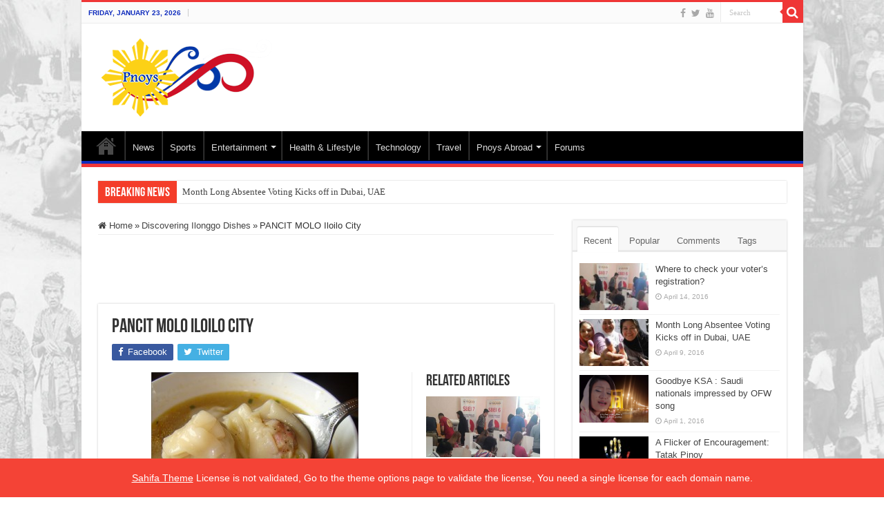

--- FILE ---
content_type: text/html; charset=UTF-8
request_url: https://pnoys.com/discovering-ilonggo-dishes/pancit-molo-iloilo-city/
body_size: 71615
content:
<!DOCTYPE html>
<html lang="en-US" prefix="og: http://ogp.me/ns#">
<head>
<meta charset="UTF-8" />
<link rel="pingback" href="https://pnoys.com/xmlrpc.php" />
<meta property="og:title" content="PANCIT MOLO Iloilo City - Pnoys.com"/>
<meta property="og:type" content="article"/>
<meta property="og:description" content=""/>
<meta property="og:url" content="https://pnoys.com/discovering-ilonggo-dishes/pancit-molo-iloilo-city/"/>
<meta property="og:site_name" content="Pnoys.com"/>
<meta name='robots' content='index, follow, max-image-preview:large, max-snippet:-1, max-video-preview:-1' />

	<!-- This site is optimized with the Yoast SEO plugin v26.6 - https://yoast.com/wordpress/plugins/seo/ -->
	<title>PANCIT MOLO Iloilo City | Pnoys.com</title>
	<link rel="canonical" href="https://pnoys.com/discovering-ilonggo-dishes/pancit-molo-iloilo-city/" />
	<meta property="og:locale" content="en_US" />
	<meta property="og:type" content="article" />
	<meta property="og:title" content="PANCIT MOLO Iloilo City | Pnoys.com" />
	<meta property="og:description" content="Named after one of Iloilo City’s districts, Pancit Molo is one of the more identifiable pancit dishes in the country. It stands out uniquely among the noodle dishes mainly because of its non-traditional pancit look. It is a derivative of the Chinese wonton (filled dumplings) made into a soup." />
	<meta property="og:url" content="https://pnoys.com/discovering-ilonggo-dishes/pancit-molo-iloilo-city/" />
	<meta property="og:site_name" content="Pnoys.com" />
	<meta property="article:publisher" content="https://www.facebook.com/pnoysglobal" />
	<meta property="article:modified_time" content="2015-07-28T06:52:59+00:00" />
	<meta property="og:image" content="https://pnoys.com/discovering-ilonggo-dishes/pancit-molo-iloilo-city" />
	<meta property="og:image:width" content="962" />
	<meta property="og:image:height" content="722" />
	<meta property="og:image:type" content="image/jpeg" />
	<meta name="twitter:card" content="summary_large_image" />
	<meta name="twitter:site" content="@pnoysdotcom" />
	<script type="application/ld+json" class="yoast-schema-graph">{"@context":"https://schema.org","@graph":[{"@type":"WebPage","@id":"https://pnoys.com/discovering-ilonggo-dishes/pancit-molo-iloilo-city/","url":"https://pnoys.com/discovering-ilonggo-dishes/pancit-molo-iloilo-city/","name":"PANCIT MOLO Iloilo City | Pnoys.com","isPartOf":{"@id":"https://pnoys.com/#website"},"primaryImageOfPage":{"@id":"https://pnoys.com/discovering-ilonggo-dishes/pancit-molo-iloilo-city/#primaryimage"},"image":{"@id":"https://pnoys.com/discovering-ilonggo-dishes/pancit-molo-iloilo-city/#primaryimage"},"thumbnailUrl":"https://pnoys.com/wp-content/uploads/2015/07/PANCIT-MOLO-Iloilo-City.jpg","datePublished":"2015-07-28T06:52:53+00:00","dateModified":"2015-07-28T06:52:59+00:00","breadcrumb":{"@id":"https://pnoys.com/discovering-ilonggo-dishes/pancit-molo-iloilo-city/#breadcrumb"},"inLanguage":"en-US","potentialAction":[{"@type":"ReadAction","target":["https://pnoys.com/discovering-ilonggo-dishes/pancit-molo-iloilo-city/"]}]},{"@type":"ImageObject","inLanguage":"en-US","@id":"https://pnoys.com/discovering-ilonggo-dishes/pancit-molo-iloilo-city/#primaryimage","url":"https://pnoys.com/wp-content/uploads/2015/07/PANCIT-MOLO-Iloilo-City.jpg","contentUrl":"https://pnoys.com/wp-content/uploads/2015/07/PANCIT-MOLO-Iloilo-City.jpg","width":962,"height":722,"caption":"Named after one of Iloilo City’s districts, Pancit Molo is one of the more identifiable pancit dishes in the country. It stands out uniquely among the noodle dishes mainly because of its non-traditional pancit look. It is a derivative of the Chinese wonton (filled dumplings) made into a soup."},{"@type":"BreadcrumbList","@id":"https://pnoys.com/discovering-ilonggo-dishes/pancit-molo-iloilo-city/#breadcrumb","itemListElement":[{"@type":"ListItem","position":1,"name":"Home","item":"https://pnoys.com/"},{"@type":"ListItem","position":2,"name":"Discovering Ilonggo Dishes","item":"https://pnoys.com/discovering-ilonggo-dishes/"},{"@type":"ListItem","position":3,"name":"PANCIT MOLO Iloilo City"}]},{"@type":"WebSite","@id":"https://pnoys.com/#website","url":"https://pnoys.com/","name":"Pnoys.com","description":"Online Community for Filipinos Abroad","potentialAction":[{"@type":"SearchAction","target":{"@type":"EntryPoint","urlTemplate":"https://pnoys.com/?s={search_term_string}"},"query-input":{"@type":"PropertyValueSpecification","valueRequired":true,"valueName":"search_term_string"}}],"inLanguage":"en-US"}]}</script>
	<!-- / Yoast SEO plugin. -->


<link rel="alternate" type="application/rss+xml" title="Pnoys.com &raquo; Feed" href="https://pnoys.com/feed/" />
<link rel="alternate" type="application/rss+xml" title="Pnoys.com &raquo; Comments Feed" href="https://pnoys.com/comments/feed/" />
<link rel="alternate" type="application/rss+xml" title="Pnoys.com &raquo; PANCIT MOLO Iloilo City Comments Feed" href="https://pnoys.com/discovering-ilonggo-dishes/pancit-molo-iloilo-city/feed/" />
<link rel="alternate" title="oEmbed (JSON)" type="application/json+oembed" href="https://pnoys.com/wp-json/oembed/1.0/embed?url=https%3A%2F%2Fpnoys.com%2Fdiscovering-ilonggo-dishes%2Fpancit-molo-iloilo-city%2F" />
<link rel="alternate" title="oEmbed (XML)" type="text/xml+oembed" href="https://pnoys.com/wp-json/oembed/1.0/embed?url=https%3A%2F%2Fpnoys.com%2Fdiscovering-ilonggo-dishes%2Fpancit-molo-iloilo-city%2F&#038;format=xml" />
<style id='wp-img-auto-sizes-contain-inline-css' type='text/css'>
img:is([sizes=auto i],[sizes^="auto," i]){contain-intrinsic-size:3000px 1500px}
/*# sourceURL=wp-img-auto-sizes-contain-inline-css */
</style>
<link rel='stylesheet' id='taqyeem-style-css' href='https://pnoys.com/wp-content/plugins/taqyeem/style.css' type='text/css' media='all' />
<style id='wp-emoji-styles-inline-css' type='text/css'>

	img.wp-smiley, img.emoji {
		display: inline !important;
		border: none !important;
		box-shadow: none !important;
		height: 1em !important;
		width: 1em !important;
		margin: 0 0.07em !important;
		vertical-align: -0.1em !important;
		background: none !important;
		padding: 0 !important;
	}
/*# sourceURL=wp-emoji-styles-inline-css */
</style>
<style id='wp-block-library-inline-css' type='text/css'>
:root{--wp-block-synced-color:#7a00df;--wp-block-synced-color--rgb:122,0,223;--wp-bound-block-color:var(--wp-block-synced-color);--wp-editor-canvas-background:#ddd;--wp-admin-theme-color:#007cba;--wp-admin-theme-color--rgb:0,124,186;--wp-admin-theme-color-darker-10:#006ba1;--wp-admin-theme-color-darker-10--rgb:0,107,160.5;--wp-admin-theme-color-darker-20:#005a87;--wp-admin-theme-color-darker-20--rgb:0,90,135;--wp-admin-border-width-focus:2px}@media (min-resolution:192dpi){:root{--wp-admin-border-width-focus:1.5px}}.wp-element-button{cursor:pointer}:root .has-very-light-gray-background-color{background-color:#eee}:root .has-very-dark-gray-background-color{background-color:#313131}:root .has-very-light-gray-color{color:#eee}:root .has-very-dark-gray-color{color:#313131}:root .has-vivid-green-cyan-to-vivid-cyan-blue-gradient-background{background:linear-gradient(135deg,#00d084,#0693e3)}:root .has-purple-crush-gradient-background{background:linear-gradient(135deg,#34e2e4,#4721fb 50%,#ab1dfe)}:root .has-hazy-dawn-gradient-background{background:linear-gradient(135deg,#faaca8,#dad0ec)}:root .has-subdued-olive-gradient-background{background:linear-gradient(135deg,#fafae1,#67a671)}:root .has-atomic-cream-gradient-background{background:linear-gradient(135deg,#fdd79a,#004a59)}:root .has-nightshade-gradient-background{background:linear-gradient(135deg,#330968,#31cdcf)}:root .has-midnight-gradient-background{background:linear-gradient(135deg,#020381,#2874fc)}:root{--wp--preset--font-size--normal:16px;--wp--preset--font-size--huge:42px}.has-regular-font-size{font-size:1em}.has-larger-font-size{font-size:2.625em}.has-normal-font-size{font-size:var(--wp--preset--font-size--normal)}.has-huge-font-size{font-size:var(--wp--preset--font-size--huge)}.has-text-align-center{text-align:center}.has-text-align-left{text-align:left}.has-text-align-right{text-align:right}.has-fit-text{white-space:nowrap!important}#end-resizable-editor-section{display:none}.aligncenter{clear:both}.items-justified-left{justify-content:flex-start}.items-justified-center{justify-content:center}.items-justified-right{justify-content:flex-end}.items-justified-space-between{justify-content:space-between}.screen-reader-text{border:0;clip-path:inset(50%);height:1px;margin:-1px;overflow:hidden;padding:0;position:absolute;width:1px;word-wrap:normal!important}.screen-reader-text:focus{background-color:#ddd;clip-path:none;color:#444;display:block;font-size:1em;height:auto;left:5px;line-height:normal;padding:15px 23px 14px;text-decoration:none;top:5px;width:auto;z-index:100000}html :where(.has-border-color){border-style:solid}html :where([style*=border-top-color]){border-top-style:solid}html :where([style*=border-right-color]){border-right-style:solid}html :where([style*=border-bottom-color]){border-bottom-style:solid}html :where([style*=border-left-color]){border-left-style:solid}html :where([style*=border-width]){border-style:solid}html :where([style*=border-top-width]){border-top-style:solid}html :where([style*=border-right-width]){border-right-style:solid}html :where([style*=border-bottom-width]){border-bottom-style:solid}html :where([style*=border-left-width]){border-left-style:solid}html :where(img[class*=wp-image-]){height:auto;max-width:100%}:where(figure){margin:0 0 1em}html :where(.is-position-sticky){--wp-admin--admin-bar--position-offset:var(--wp-admin--admin-bar--height,0px)}@media screen and (max-width:600px){html :where(.is-position-sticky){--wp-admin--admin-bar--position-offset:0px}}

/*# sourceURL=wp-block-library-inline-css */
</style><style id='global-styles-inline-css' type='text/css'>
:root{--wp--preset--aspect-ratio--square: 1;--wp--preset--aspect-ratio--4-3: 4/3;--wp--preset--aspect-ratio--3-4: 3/4;--wp--preset--aspect-ratio--3-2: 3/2;--wp--preset--aspect-ratio--2-3: 2/3;--wp--preset--aspect-ratio--16-9: 16/9;--wp--preset--aspect-ratio--9-16: 9/16;--wp--preset--color--black: #000000;--wp--preset--color--cyan-bluish-gray: #abb8c3;--wp--preset--color--white: #ffffff;--wp--preset--color--pale-pink: #f78da7;--wp--preset--color--vivid-red: #cf2e2e;--wp--preset--color--luminous-vivid-orange: #ff6900;--wp--preset--color--luminous-vivid-amber: #fcb900;--wp--preset--color--light-green-cyan: #7bdcb5;--wp--preset--color--vivid-green-cyan: #00d084;--wp--preset--color--pale-cyan-blue: #8ed1fc;--wp--preset--color--vivid-cyan-blue: #0693e3;--wp--preset--color--vivid-purple: #9b51e0;--wp--preset--gradient--vivid-cyan-blue-to-vivid-purple: linear-gradient(135deg,rgb(6,147,227) 0%,rgb(155,81,224) 100%);--wp--preset--gradient--light-green-cyan-to-vivid-green-cyan: linear-gradient(135deg,rgb(122,220,180) 0%,rgb(0,208,130) 100%);--wp--preset--gradient--luminous-vivid-amber-to-luminous-vivid-orange: linear-gradient(135deg,rgb(252,185,0) 0%,rgb(255,105,0) 100%);--wp--preset--gradient--luminous-vivid-orange-to-vivid-red: linear-gradient(135deg,rgb(255,105,0) 0%,rgb(207,46,46) 100%);--wp--preset--gradient--very-light-gray-to-cyan-bluish-gray: linear-gradient(135deg,rgb(238,238,238) 0%,rgb(169,184,195) 100%);--wp--preset--gradient--cool-to-warm-spectrum: linear-gradient(135deg,rgb(74,234,220) 0%,rgb(151,120,209) 20%,rgb(207,42,186) 40%,rgb(238,44,130) 60%,rgb(251,105,98) 80%,rgb(254,248,76) 100%);--wp--preset--gradient--blush-light-purple: linear-gradient(135deg,rgb(255,206,236) 0%,rgb(152,150,240) 100%);--wp--preset--gradient--blush-bordeaux: linear-gradient(135deg,rgb(254,205,165) 0%,rgb(254,45,45) 50%,rgb(107,0,62) 100%);--wp--preset--gradient--luminous-dusk: linear-gradient(135deg,rgb(255,203,112) 0%,rgb(199,81,192) 50%,rgb(65,88,208) 100%);--wp--preset--gradient--pale-ocean: linear-gradient(135deg,rgb(255,245,203) 0%,rgb(182,227,212) 50%,rgb(51,167,181) 100%);--wp--preset--gradient--electric-grass: linear-gradient(135deg,rgb(202,248,128) 0%,rgb(113,206,126) 100%);--wp--preset--gradient--midnight: linear-gradient(135deg,rgb(2,3,129) 0%,rgb(40,116,252) 100%);--wp--preset--font-size--small: 13px;--wp--preset--font-size--medium: 20px;--wp--preset--font-size--large: 36px;--wp--preset--font-size--x-large: 42px;--wp--preset--spacing--20: 0.44rem;--wp--preset--spacing--30: 0.67rem;--wp--preset--spacing--40: 1rem;--wp--preset--spacing--50: 1.5rem;--wp--preset--spacing--60: 2.25rem;--wp--preset--spacing--70: 3.38rem;--wp--preset--spacing--80: 5.06rem;--wp--preset--shadow--natural: 6px 6px 9px rgba(0, 0, 0, 0.2);--wp--preset--shadow--deep: 12px 12px 50px rgba(0, 0, 0, 0.4);--wp--preset--shadow--sharp: 6px 6px 0px rgba(0, 0, 0, 0.2);--wp--preset--shadow--outlined: 6px 6px 0px -3px rgb(255, 255, 255), 6px 6px rgb(0, 0, 0);--wp--preset--shadow--crisp: 6px 6px 0px rgb(0, 0, 0);}:where(.is-layout-flex){gap: 0.5em;}:where(.is-layout-grid){gap: 0.5em;}body .is-layout-flex{display: flex;}.is-layout-flex{flex-wrap: wrap;align-items: center;}.is-layout-flex > :is(*, div){margin: 0;}body .is-layout-grid{display: grid;}.is-layout-grid > :is(*, div){margin: 0;}:where(.wp-block-columns.is-layout-flex){gap: 2em;}:where(.wp-block-columns.is-layout-grid){gap: 2em;}:where(.wp-block-post-template.is-layout-flex){gap: 1.25em;}:where(.wp-block-post-template.is-layout-grid){gap: 1.25em;}.has-black-color{color: var(--wp--preset--color--black) !important;}.has-cyan-bluish-gray-color{color: var(--wp--preset--color--cyan-bluish-gray) !important;}.has-white-color{color: var(--wp--preset--color--white) !important;}.has-pale-pink-color{color: var(--wp--preset--color--pale-pink) !important;}.has-vivid-red-color{color: var(--wp--preset--color--vivid-red) !important;}.has-luminous-vivid-orange-color{color: var(--wp--preset--color--luminous-vivid-orange) !important;}.has-luminous-vivid-amber-color{color: var(--wp--preset--color--luminous-vivid-amber) !important;}.has-light-green-cyan-color{color: var(--wp--preset--color--light-green-cyan) !important;}.has-vivid-green-cyan-color{color: var(--wp--preset--color--vivid-green-cyan) !important;}.has-pale-cyan-blue-color{color: var(--wp--preset--color--pale-cyan-blue) !important;}.has-vivid-cyan-blue-color{color: var(--wp--preset--color--vivid-cyan-blue) !important;}.has-vivid-purple-color{color: var(--wp--preset--color--vivid-purple) !important;}.has-black-background-color{background-color: var(--wp--preset--color--black) !important;}.has-cyan-bluish-gray-background-color{background-color: var(--wp--preset--color--cyan-bluish-gray) !important;}.has-white-background-color{background-color: var(--wp--preset--color--white) !important;}.has-pale-pink-background-color{background-color: var(--wp--preset--color--pale-pink) !important;}.has-vivid-red-background-color{background-color: var(--wp--preset--color--vivid-red) !important;}.has-luminous-vivid-orange-background-color{background-color: var(--wp--preset--color--luminous-vivid-orange) !important;}.has-luminous-vivid-amber-background-color{background-color: var(--wp--preset--color--luminous-vivid-amber) !important;}.has-light-green-cyan-background-color{background-color: var(--wp--preset--color--light-green-cyan) !important;}.has-vivid-green-cyan-background-color{background-color: var(--wp--preset--color--vivid-green-cyan) !important;}.has-pale-cyan-blue-background-color{background-color: var(--wp--preset--color--pale-cyan-blue) !important;}.has-vivid-cyan-blue-background-color{background-color: var(--wp--preset--color--vivid-cyan-blue) !important;}.has-vivid-purple-background-color{background-color: var(--wp--preset--color--vivid-purple) !important;}.has-black-border-color{border-color: var(--wp--preset--color--black) !important;}.has-cyan-bluish-gray-border-color{border-color: var(--wp--preset--color--cyan-bluish-gray) !important;}.has-white-border-color{border-color: var(--wp--preset--color--white) !important;}.has-pale-pink-border-color{border-color: var(--wp--preset--color--pale-pink) !important;}.has-vivid-red-border-color{border-color: var(--wp--preset--color--vivid-red) !important;}.has-luminous-vivid-orange-border-color{border-color: var(--wp--preset--color--luminous-vivid-orange) !important;}.has-luminous-vivid-amber-border-color{border-color: var(--wp--preset--color--luminous-vivid-amber) !important;}.has-light-green-cyan-border-color{border-color: var(--wp--preset--color--light-green-cyan) !important;}.has-vivid-green-cyan-border-color{border-color: var(--wp--preset--color--vivid-green-cyan) !important;}.has-pale-cyan-blue-border-color{border-color: var(--wp--preset--color--pale-cyan-blue) !important;}.has-vivid-cyan-blue-border-color{border-color: var(--wp--preset--color--vivid-cyan-blue) !important;}.has-vivid-purple-border-color{border-color: var(--wp--preset--color--vivid-purple) !important;}.has-vivid-cyan-blue-to-vivid-purple-gradient-background{background: var(--wp--preset--gradient--vivid-cyan-blue-to-vivid-purple) !important;}.has-light-green-cyan-to-vivid-green-cyan-gradient-background{background: var(--wp--preset--gradient--light-green-cyan-to-vivid-green-cyan) !important;}.has-luminous-vivid-amber-to-luminous-vivid-orange-gradient-background{background: var(--wp--preset--gradient--luminous-vivid-amber-to-luminous-vivid-orange) !important;}.has-luminous-vivid-orange-to-vivid-red-gradient-background{background: var(--wp--preset--gradient--luminous-vivid-orange-to-vivid-red) !important;}.has-very-light-gray-to-cyan-bluish-gray-gradient-background{background: var(--wp--preset--gradient--very-light-gray-to-cyan-bluish-gray) !important;}.has-cool-to-warm-spectrum-gradient-background{background: var(--wp--preset--gradient--cool-to-warm-spectrum) !important;}.has-blush-light-purple-gradient-background{background: var(--wp--preset--gradient--blush-light-purple) !important;}.has-blush-bordeaux-gradient-background{background: var(--wp--preset--gradient--blush-bordeaux) !important;}.has-luminous-dusk-gradient-background{background: var(--wp--preset--gradient--luminous-dusk) !important;}.has-pale-ocean-gradient-background{background: var(--wp--preset--gradient--pale-ocean) !important;}.has-electric-grass-gradient-background{background: var(--wp--preset--gradient--electric-grass) !important;}.has-midnight-gradient-background{background: var(--wp--preset--gradient--midnight) !important;}.has-small-font-size{font-size: var(--wp--preset--font-size--small) !important;}.has-medium-font-size{font-size: var(--wp--preset--font-size--medium) !important;}.has-large-font-size{font-size: var(--wp--preset--font-size--large) !important;}.has-x-large-font-size{font-size: var(--wp--preset--font-size--x-large) !important;}
/*# sourceURL=global-styles-inline-css */
</style>

<style id='classic-theme-styles-inline-css' type='text/css'>
/*! This file is auto-generated */
.wp-block-button__link{color:#fff;background-color:#32373c;border-radius:9999px;box-shadow:none;text-decoration:none;padding:calc(.667em + 2px) calc(1.333em + 2px);font-size:1.125em}.wp-block-file__button{background:#32373c;color:#fff;text-decoration:none}
/*# sourceURL=/wp-includes/css/classic-themes.min.css */
</style>
<link rel='stylesheet' id='contact-form-7-css' href='https://pnoys.com/wp-content/plugins/contact-form-7/includes/css/styles.css' type='text/css' media='all' />
<link rel='stylesheet' id='taqyeem-buttons-style-css' href='https://pnoys.com/wp-content/plugins/taqyeem-buttons/assets/style.css' type='text/css' media='all' />
<link rel='stylesheet' id='tie-style-css' href='https://pnoys.com/wp-content/themes/sahifa/style.css' type='text/css' media='all' />
<link rel='stylesheet' id='tie-ilightbox-skin-css' href='https://pnoys.com/wp-content/themes/sahifa/css/ilightbox/dark-skin/skin.css' type='text/css' media='all' />
<script type="text/javascript" src="https://pnoys.com/wp-includes/js/jquery/jquery.min.js" id="jquery-core-js"></script>
<script type="text/javascript" src="https://pnoys.com/wp-includes/js/jquery/jquery-migrate.min.js" id="jquery-migrate-js"></script>
<script type="text/javascript" src="https://pnoys.com/wp-content/plugins/taqyeem/js/tie.js" id="taqyeem-main-js"></script>
<link rel="https://api.w.org/" href="https://pnoys.com/wp-json/" /><link rel="alternate" title="JSON" type="application/json" href="https://pnoys.com/wp-json/wp/v2/media/1489" /><link rel="EditURI" type="application/rsd+xml" title="RSD" href="https://pnoys.com/xmlrpc.php?rsd" />
<meta name="generator" content="WordPress 6.9" />
<link rel='shortlink' href='https://pnoys.com/?p=1489' />
<script type='text/javascript'>
/* <![CDATA[ */
var taqyeem = {"ajaxurl":"https://pnoys.com/wp-admin/admin-ajax.php" , "your_rating":"Your Rating:"};
/* ]]> */
</script>
<style type="text/css" media="screen"> 

</style> 
<link rel="shortcut icon" href="https://pnoys.com/wp-content/uploads/2015/05/favicon.png" title="Favicon" />
<!--[if IE]>
<script type="text/javascript">jQuery(document).ready(function (){ jQuery(".menu-item").has("ul").children("a").attr("aria-haspopup", "true");});</script>
<![endif]-->
<!--[if lt IE 9]>
<script src="https://pnoys.com/wp-content/themes/sahifa/js/html5.js"></script>
<script src="https://pnoys.com/wp-content/themes/sahifa/js/selectivizr-min.js"></script>
<![endif]-->
<!--[if IE 9]>
<link rel="stylesheet" type="text/css" media="all" href="https://pnoys.com/wp-content/themes/sahifa/css/ie9.css" />
<![endif]-->
<!--[if IE 8]>
<link rel="stylesheet" type="text/css" media="all" href="https://pnoys.com/wp-content/themes/sahifa/css/ie8.css" />
<![endif]-->
<!--[if IE 7]>
<link rel="stylesheet" type="text/css" media="all" href="https://pnoys.com/wp-content/themes/sahifa/css/ie7.css" />
<![endif]-->

<meta http-equiv="X-UA-Compatible" content="IE=edge,chrome=1" />
<meta name="viewport" content="width=device-width, initial-scale=1.0" />

<script>
  (function(i,s,o,g,r,a,m){i['GoogleAnalyticsObject']=r;i[r]=i[r]||function(){
  (i[r].q=i[r].q||[]).push(arguments)},i[r].l=1*new Date();a=s.createElement(o),
  m=s.getElementsByTagName(o)[0];a.async=1;a.src=g;m.parentNode.insertBefore(a,m)
  })(window,document,'script','//www.google-analytics.com/analytics.js','ga');

  ga('create', 'UA-63371409-1', 'auto');
  ga('send', 'pageview');

</script>

<style type="text/css" media="screen">

body{
	font-family: Arial, Helvetica, sans-serif;
}
#main-nav,
.cat-box-content,
#sidebar .widget-container,
.post-listing,
#commentform {
	border-bottom-color: #ef3636;
}

.search-block .search-button,
#topcontrol,
#main-nav ul li.current-menu-item a,
#main-nav ul li.current-menu-item a:hover,
#main-nav ul li.current_page_parent a,
#main-nav ul li.current_page_parent a:hover,
#main-nav ul li.current-menu-parent a,
#main-nav ul li.current-menu-parent a:hover,
#main-nav ul li.current-page-ancestor a,
#main-nav ul li.current-page-ancestor a:hover,
.pagination span.current,
.share-post span.share-text,
.flex-control-paging li a.flex-active,
.ei-slider-thumbs li.ei-slider-element,
.review-percentage .review-item span span,
.review-final-score,
.button,
a.button,
a.more-link,
#main-content input[type="submit"],
.form-submit #submit,
#login-form .login-button,
.widget-feedburner .feedburner-subscribe,
input[type="submit"],
#buddypress button,
#buddypress a.button,
#buddypress input[type=submit],
#buddypress input[type=reset],
#buddypress ul.button-nav li a,
#buddypress div.generic-button a,
#buddypress .comment-reply-link,
#buddypress div.item-list-tabs ul li a span,
#buddypress div.item-list-tabs ul li.selected a,
#buddypress div.item-list-tabs ul li.current a,
#buddypress #members-directory-form div.item-list-tabs ul li.selected span,
#members-list-options a.selected,
#groups-list-options a.selected,
body.dark-skin #buddypress div.item-list-tabs ul li a span,
body.dark-skin #buddypress div.item-list-tabs ul li.selected a,
body.dark-skin #buddypress div.item-list-tabs ul li.current a,
body.dark-skin #members-list-options a.selected,
body.dark-skin #groups-list-options a.selected,
.search-block-large .search-button,
#featured-posts .flex-next:hover,
#featured-posts .flex-prev:hover,
a.tie-cart span.shooping-count,
.woocommerce span.onsale,
.woocommerce-page span.onsale ,
.woocommerce .widget_price_filter .ui-slider .ui-slider-handle,
.woocommerce-page .widget_price_filter .ui-slider .ui-slider-handle,
#check-also-close,
a.post-slideshow-next,
a.post-slideshow-prev,
.widget_price_filter .ui-slider .ui-slider-handle,
.quantity .minus:hover,
.quantity .plus:hover,
.mejs-container .mejs-controls .mejs-time-rail .mejs-time-current,
#reading-position-indicator  {
	background-color:#ef3636;
}

::-webkit-scrollbar-thumb{
	background-color:#ef3636 !important;
}

#theme-footer,
#theme-header,
.top-nav ul li.current-menu-item:before,
#main-nav .menu-sub-content ,
#main-nav ul ul,
#check-also-box {
	border-top-color: #ef3636;
}

.search-block:after {
	border-right-color:#ef3636;
}

body.rtl .search-block:after {
	border-left-color:#ef3636;
}

#main-nav ul > li.menu-item-has-children:hover > a:after,
#main-nav ul > li.mega-menu:hover > a:after {
	border-color:transparent transparent #ef3636;
}

.widget.timeline-posts li a:hover,
.widget.timeline-posts li a:hover span.tie-date {
	color: #ef3636;
}

.widget.timeline-posts li a:hover span.tie-date:before {
	background: #ef3636;
	border-color: #ef3636;
}

#order_review,
#order_review_heading {
	border-color: #ef3636;
}

.background-cover{background-image : url('https://pnoys.com/wp-content/uploads/2015/10/pnoys-banner2.jpg') !important;}
a:hover {
	color: #ffdd00;
}
		
.today-date  {
	color: #0f2cbd;
}
		
.footer-widget-top h4 {
	color: #fad900;
}
		#main-nav {
	background: #000000;
	box-shadow: inset -1px -5px 0px -1px #0f2cbd;
}

</style>

		<script type="text/javascript">
			/* <![CDATA[ */
				var sf_position = '0';
				var sf_templates = "<a href=\"{search_url_escaped}\">View All Results<\/a>";
				var sf_input = '.search-live';
				jQuery(document).ready(function(){
					jQuery(sf_input).ajaxyLiveSearch({"expand":false,"searchUrl":"https:\/\/pnoys.com\/?s=%s","text":"Search","delay":500,"iwidth":180,"width":315,"ajaxUrl":"https:\/\/pnoys.com\/wp-admin\/admin-ajax.php","rtl":0});
					jQuery(".live-search_ajaxy-selective-input").keyup(function() {
						var width = jQuery(this).val().length * 8;
						if(width < 50) {
							width = 50;
						}
						jQuery(this).width(width);
					});
					jQuery(".live-search_ajaxy-selective-search").click(function() {
						jQuery(this).find(".live-search_ajaxy-selective-input").focus();
					});
					jQuery(".live-search_ajaxy-selective-close").click(function() {
						jQuery(this).parent().remove();
					});
				});
			/* ]]> */
		</script>
		</head>
<body id="top" class="attachment wp-singular attachment-template-default single single-attachment postid-1489 attachmentid-1489 attachment-jpeg wp-theme-sahifa lazy-enabled">

<div class="wrapper-outer">

	<div class="background-cover"></div>

	<aside id="slide-out">

			<div class="search-mobile">
			<form method="get" id="searchform-mobile" action="https://pnoys.com/">
				<button class="search-button" type="submit" value="Search"><i class="fa fa-search"></i></button>
				<input type="text" id="s-mobile" name="s" title="Search" value="Search" onfocus="if (this.value == 'Search') {this.value = '';}" onblur="if (this.value == '') {this.value = 'Search';}"  />
			</form>
		</div><!-- .search-mobile /-->
	
			<div class="social-icons">
		<a class="ttip-none" title="Facebook" href="https://www.facebook.com/pnoysglobal" target="_blank"><i class="fa fa-facebook"></i></a><a class="ttip-none" title="Twitter" href="https://twitter.com/pnoysdotcom" target="_blank"><i class="fa fa-twitter"></i></a><a class="ttip-none" title="Youtube" href="https://www.youtube.com/channel/UC82ZpsgS55Ec4-fWMhVTQsg" target="_blank"><i class="fa fa-youtube"></i></a>
			</div>

	
		<div id="mobile-menu" ></div>
	</aside><!-- #slide-out /-->

		<div id="wrapper" class="boxed-all">
		<div class="inner-wrapper">

		<header id="theme-header" class="theme-header">
						<div id="top-nav" class="top-nav">
				<div class="container">

							<span class="today-date">Friday, January 23, 2026</span>
				
						<div class="search-block">
						<form method="get" id="searchform-header" action="https://pnoys.com/">
							<button class="search-button" type="submit" value="Search"><i class="fa fa-search"></i></button>
							<input class="search-live" type="text" id="s-header" name="s" title="Search" value="Search" onfocus="if (this.value == 'Search') {this.value = '';}" onblur="if (this.value == '') {this.value = 'Search';}"  />
						</form>
					</div><!-- .search-block /-->
			<div class="social-icons">
		<a class="ttip-none" title="Facebook" href="https://www.facebook.com/pnoysglobal" target="_blank"><i class="fa fa-facebook"></i></a><a class="ttip-none" title="Twitter" href="https://twitter.com/pnoysdotcom" target="_blank"><i class="fa fa-twitter"></i></a><a class="ttip-none" title="Youtube" href="https://www.youtube.com/channel/UC82ZpsgS55Ec4-fWMhVTQsg" target="_blank"><i class="fa fa-youtube"></i></a>
			</div>

	
	
				</div><!-- .container /-->
			</div><!-- .top-menu /-->
			
		<div class="header-content">

					<a id="slide-out-open" class="slide-out-open" href="#"><span></span></a>
		
			<div class="logo">
			<h2>								<a title="Pnoys.com" href="https://pnoys.com/">
					<img src="https://pnoys.com/wp-content/uploads/2015/07/logo275.png" alt="Pnoys.com"  /><strong>Pnoys.com Online Community for Filipinos Abroad</strong>
				</a>
			</h2>			</div><!-- .logo /-->
			<div class="e3lan e3lan-top">		<script type="text/javascript">
			var adWidth = jQuery(document).width();
			google_ad_client = "pub-2227523119100355";
			if ( adWidth >= 768 ) {
			  google_ad_slot	= "9291398227";
			  google_ad_width	= 728;
			  google_ad_height 	= 90;
			} else  if ( adWidth >= 468 ) {
			  google_ad_slot	= "3244864625";
			  google_ad_width 	= 468;
			  google_ad_height 	= 60;
			}else {
			  google_ad_slot 	= "1768131422";
			  google_ad_width 	= 320;
			  google_ad_height 	= 100;
			}
		</script>

		<script src="https://pagead2.googlesyndication.com/pagead/show_ads.js"></script>
				</div>			<div class="clear"></div>

		</div>
													<nav id="main-nav">
				<div class="container">

				
					<div class="main-menu"><ul id="menu-main" class="menu"><li id="menu-item-25" class="menu-item menu-item-type-custom menu-item-object-custom menu-item-home menu-item-25"><a href="https://pnoys.com">Home</a></li>
<li id="menu-item-792" class="menu-item menu-item-type-post_type menu-item-object-page menu-item-792"><a href="https://pnoys.com/news/">News</a></li>
<li id="menu-item-686" class="menu-item menu-item-type-post_type menu-item-object-page menu-item-686"><a href="https://pnoys.com/sports/">Sports</a></li>
<li id="menu-item-2570" class="menu-item menu-item-type-taxonomy menu-item-object-category menu-item-has-children menu-item-2570"><a href="https://pnoys.com/category/entertainment/">Entertainment</a>
<ul class="sub-menu menu-sub-content">
	<li id="menu-item-2571" class="menu-item menu-item-type-taxonomy menu-item-object-category menu-item-2571"><a href="https://pnoys.com/category/entertainment/movies/">Movies</a></li>
	<li id="menu-item-2572" class="menu-item menu-item-type-taxonomy menu-item-object-category menu-item-2572"><a href="https://pnoys.com/category/entertainment/music/">Music</a></li>
</ul>
</li>
<li id="menu-item-1294" class="menu-item menu-item-type-taxonomy menu-item-object-category menu-item-1294"><a href="https://pnoys.com/category/health-lifestyle/">Health &#038; Lifestyle</a></li>
<li id="menu-item-6" class="menu-item menu-item-type-custom menu-item-object-custom menu-item-6"><a href="https://pnoys.com/technology">Technology</a></li>
<li id="menu-item-971" class="menu-item menu-item-type-post_type menu-item-object-page menu-item-971"><a href="https://pnoys.com/travel/">Travel</a></li>
<li id="menu-item-702" class="menu-item menu-item-type-custom menu-item-object-custom menu-item-has-children menu-item-702 mega-menu mega-links mega-links-2col "><a href="https://pnoys.com/pnoys-abroad‎">Pnoys Abroad</a>
<div class="mega-menu-block menu-sub-content">

<ul class="sub-menu-columns">
	<li id="menu-item-921" class="menu-item menu-item-type-taxonomy menu-item-object-category menu-item-921 mega-link-column "><a class="mega-links-head"  href="https://pnoys.com/category/pnoys-abroad/middle-east-africa/"><i class="fa fa-globe"></i>Middle East &#038; Africa</a></li>
	<li id="menu-item-982" class="menu-item menu-item-type-taxonomy menu-item-object-category menu-item-982 mega-link-column "><a class="mega-links-head"  href="https://pnoys.com/category/pnoys-abroad/europe/"><i class="fa fa-globe"></i>Europe</a></li>
	<li id="menu-item-983" class="menu-item menu-item-type-taxonomy menu-item-object-category menu-item-983 mega-link-column "><a class="mega-links-head"  href="https://pnoys.com/category/pnoys-abroad/us/"><i class="fa fa-globe"></i>US</a></li>
	<li id="menu-item-981" class="menu-item menu-item-type-taxonomy menu-item-object-category menu-item-981 mega-link-column "><a class="mega-links-head"  href="https://pnoys.com/category/pnoys-abroad/canada/"><i class="fa fa-globe"></i>Canada</a></li>
</ul>

<div class="mega-menu-content">

</div><!-- .mega-menu-content --> 
</div><!-- .mega-menu-block --> 
</li>
<li id="menu-item-735" class="menu-item menu-item-type-post_type menu-item-object-page menu-item-735"><a href="https://pnoys.com/forums/">Forums</a></li>
</ul></div>					
					
				</div>
			</nav><!-- .main-nav /-->
					</header><!-- #header /-->

		
	<div class="clear"></div>
	<div id="breaking-news" class="breaking-news">
		<span class="breaking-news-title"><i class="fa fa-bolt"></i> <span>Breaking News</span></span>
		
					<ul>
					<li><a href="https://pnoys.com/month-long-absentee-voting-kicks-off-in-dubai-uae/" title="Month Long Absentee Voting Kicks off in Dubai, UAE">Month Long Absentee Voting Kicks off in Dubai, UAE</a></li>
					<li><a href="https://pnoys.com/employers-should-not-keep-workers-passport/" title="Employers SHOULD NOT keep worker&#8217;s passport">Employers SHOULD NOT keep worker&#8217;s passport</a></li>
					<li><a href="https://pnoys.com/1-5m-filipinos-face-layoff-in-mideast-govt-girds-ofw-crisis/" title="1.5M Filipinos Face Layoff In Mideast : Govt girds OFW Crisis">1.5M Filipinos Face Layoff In Mideast : Govt girds OFW Crisis</a></li>
					<li><a href="https://pnoys.com/job-openings-in-qatar/" title="Job Openings in Qatar">Job Openings in Qatar</a></li>
					</ul>
					
		
		<script type="text/javascript">
			jQuery(document).ready(function(){
								jQuery('#breaking-news ul').innerFade({animationType: 'slide', speed: 2845 , timeout: 2662});
							});
					</script>
	</div> <!-- .breaking-news -->

	
	<div id="main-content" class="container">

	
	
	
	
	
	<div class="content">

		
		<nav id="crumbs"><a href="https://pnoys.com/"><span class="fa fa-home" aria-hidden="true"></span> Home</a><span class="delimiter">&raquo;</span><a href="https://pnoys.com/discovering-ilonggo-dishes/">Discovering Ilonggo Dishes</a><span class="delimiter">&raquo;</span><span class="current">PANCIT MOLO Iloilo City</span></nav><script type="application/ld+json">{"@context":"http:\/\/schema.org","@type":"BreadcrumbList","@id":"#Breadcrumb","itemListElement":[{"@type":"ListItem","position":1,"item":{"name":"Home","@id":"https:\/\/pnoys.com\/"}},{"@type":"ListItem","position":2,"item":{"name":"Discovering Ilonggo Dishes","@id":"https:\/\/pnoys.com\/discovering-ilonggo-dishes\/"}}]}</script>
		

		<div class="e3lan e3lan-post">		<script type="text/javascript">
			var adWidth = jQuery(document).width();
			google_ad_client = "pub-2227523119100355";
			 if ( adWidth >= 468 ) {
			  google_ad_slot	= "3244864625";
			  google_ad_width 	= 468;
			  google_ad_height 	= 60;
			}else {
			  google_ad_slot 	= "1768131422";
			  google_ad_width 	= 300;
			  google_ad_height 	= 250;
			}
		</script>

		<script src="https://pagead2.googlesyndication.com/pagead/show_ads.js"></script>
				</div>
		<article class="post-listing post-1489 attachment type-attachment status-inherit " id="the-post">
			
			<div class="post-inner">

							<h1 class="name post-title entry-title"><span itemprop="name">PANCIT MOLO Iloilo City</span></h1>

							
				<div class="entry">
					<div class="share-post">
	<span class="share-text">Share</span>

		<ul class="flat-social">
			<li><a href="http://www.facebook.com/sharer.php?u=https://pnoys.com/?p=1489" class="social-facebook" rel="external" target="_blank"><i class="fa fa-facebook"></i> <span>Facebook</span></a></li>
				<li><a href="https://twitter.com/intent/tweet?text=PANCIT+MOLO+Iloilo+City via %40https://twitter.com/pnoysdotcom&url=https://pnoys.com/?p=1489" class="social-twitter" rel="external" target="_blank"><i class="fa fa-twitter"></i> <span>Twitter</span></a></li>
					</ul>
		<div class="clear"></div>
</div> <!-- .share-post -->

						<section id="related_posts">
		<div class="block-head">
			<h3>Related Articles</h3><div class="stripe-line"></div>
		</div>
		<div class="post-listing">
						<div class="related-item">
							
				<div class="post-thumbnail">
					<a href="https://pnoys.com/where-to-check-your-voters-registration/">
						<img width="310" height="165" src="https://pnoys.com/wp-content/uploads/2016/04/halalan2016-310x165.jpg" class="attachment-tie-medium size-tie-medium wp-post-image" alt="" decoding="async" fetchpriority="high" />						<span class="fa overlay-icon"></span>
					</a>
				</div><!-- post-thumbnail /-->
							
				<h3><a href="https://pnoys.com/where-to-check-your-voters-registration/" rel="bookmark">Where to check your voter&#8217;s registration?</a></h3>
				<p class="post-meta"><span class="tie-date"><i class="fa fa-clock-o"></i>April 14, 2016</span></p>
			</div>
						<div class="related-item">
							
				<div class="post-thumbnail">
					<a href="https://pnoys.com/month-long-absentee-voting-kicks-off-in-dubai-uae/">
						<img width="310" height="165" src="https://pnoys.com/wp-content/uploads/2016/04/2497726423-310x165.jpg" class="attachment-tie-medium size-tie-medium wp-post-image" alt="" decoding="async" />						<span class="fa overlay-icon"></span>
					</a>
				</div><!-- post-thumbnail /-->
							
				<h3><a href="https://pnoys.com/month-long-absentee-voting-kicks-off-in-dubai-uae/" rel="bookmark">Month Long Absentee Voting Kicks off in Dubai, UAE</a></h3>
				<p class="post-meta"><span class="tie-date"><i class="fa fa-clock-o"></i>April 9, 2016</span></p>
			</div>
						<div class="related-item">
							
				<div class="post-thumbnail">
					<a href="https://pnoys.com/goodbye-ksa-saudi-nationals-impressed-by-ofw-song/">
						<img width="310" height="165" src="https://pnoys.com/wp-content/uploads/2016/04/download-310x165.png" class="attachment-tie-medium size-tie-medium wp-post-image" alt="" decoding="async" />						<span class="fa overlay-icon"></span>
					</a>
				</div><!-- post-thumbnail /-->
							
				<h3><a href="https://pnoys.com/goodbye-ksa-saudi-nationals-impressed-by-ofw-song/" rel="bookmark">Goodbye KSA : Saudi nationals impressed by OFW song</a></h3>
				<p class="post-meta"><span class="tie-date"><i class="fa fa-clock-o"></i>April 1, 2016</span></p>
			</div>
						<div class="clear"></div>
		</div>
	</section>
	
					<p class="attachment"><a href='https://pnoys.com/wp-content/uploads/2015/07/PANCIT-MOLO-Iloilo-City.jpg'><img loading="lazy" decoding="async" width="300" height="225" src="https://pnoys.com/wp-content/uploads/2015/07/PANCIT-MOLO-Iloilo-City-300x225.jpg" class="attachment-medium size-medium" alt="" srcset="https://pnoys.com/wp-content/uploads/2015/07/PANCIT-MOLO-Iloilo-City-300x225.jpg 300w, https://pnoys.com/wp-content/uploads/2015/07/PANCIT-MOLO-Iloilo-City-150x113.jpg 150w, https://pnoys.com/wp-content/uploads/2015/07/PANCIT-MOLO-Iloilo-City.jpg 962w" sizes="auto, (max-width: 300px) 100vw, 300px" /></a></p>
					
									</div><!-- .entry /-->


				<div class="share-post">
	<span class="share-text">Share</span>

		<ul class="flat-social">
			<li><a href="http://www.facebook.com/sharer.php?u=https://pnoys.com/?p=1489" class="social-facebook" rel="external" target="_blank"><i class="fa fa-facebook"></i> <span>Facebook</span></a></li>
				<li><a href="https://twitter.com/intent/tweet?text=PANCIT+MOLO+Iloilo+City via %40https://twitter.com/pnoysdotcom&url=https://pnoys.com/?p=1489" class="social-twitter" rel="external" target="_blank"><i class="fa fa-twitter"></i> <span>Twitter</span></a></li>
					</ul>
		<div class="clear"></div>
</div> <!-- .share-post -->
				<div class="clear"></div>
			</div><!-- .post-inner -->

			<script type="application/ld+json" class="tie-schema-graph">{"@context":"http:\/\/schema.org","@type":"Article","dateCreated":"2015-07-28T06:52:53+04:00","datePublished":"2015-07-28T06:52:53+04:00","dateModified":"2015-07-28T06:52:59+04:00","headline":"PANCIT MOLO Iloilo City","name":"PANCIT MOLO Iloilo City","keywords":[],"url":"https:\/\/pnoys.com\/discovering-ilonggo-dishes\/pancit-molo-iloilo-city\/","description":"","copyrightYear":"2015","publisher":{"@id":"#Publisher","@type":"Organization","name":"Pnoys.com","logo":{"@type":"ImageObject","url":"https:\/\/pnoys.com\/wp-content\/uploads\/2015\/07\/logo275.png"},"sameAs":["https:\/\/www.facebook.com\/pnoysglobal","https:\/\/twitter.com\/pnoysdotcom","https:\/\/plus.google.com\/+Pnoys15\/","https:\/\/www.youtube.com\/channel\/UC82ZpsgS55Ec4-fWMhVTQsg"]},"sourceOrganization":{"@id":"#Publisher"},"copyrightHolder":{"@id":"#Publisher"},"mainEntityOfPage":{"@type":"WebPage","@id":"https:\/\/pnoys.com\/discovering-ilonggo-dishes\/pancit-molo-iloilo-city\/","breadcrumb":{"@id":"#crumbs"}},"author":{"@type":"Person","name":"noypi","url":"https:\/\/pnoys.com\/author\/ps_admin\/"},"articleSection":[],"articleBody":"","image":{"@type":"ImageObject","url":"https:\/\/pnoys.com\/wp-content\/uploads\/2015\/07\/PANCIT-MOLO-Iloilo-City.jpg","width":962,"height":722}}</script>
		</article><!-- .post-listing -->
		

		<div class="e3lan e3lan-post">		<script type="text/javascript">
			var adWidth = jQuery(document).width();
			google_ad_client = "pub-2227523119100355";
			 if ( adWidth >= 468 ) {
			  google_ad_slot	= "3244864625";
			  google_ad_width 	= 468;
			  google_ad_height 	= 60;
			}else {
			  google_ad_slot 	= "1768131422";
			  google_ad_width 	= 300;
			  google_ad_height 	= 250;
			}
		</script>

		<script src="https://pagead2.googlesyndication.com/pagead/show_ads.js"></script>
				</div>
		

		
		
			
	<section id="check-also-box" class="post-listing check-also-right">
		<a href="#" id="check-also-close"><i class="fa fa-close"></i></a>

		<div class="block-head">
			<h3>Check Also</h3>
		</div>

				<div class="check-also-post">
						
			<div class="post-thumbnail">
				<a href="https://pnoys.com/a-flicker-of-encouragement-tatak-pinoy/">
					<img width="310" height="165" src="https://pnoys.com/wp-content/uploads/2016/03/tatak-pinoy-pnoys-310x165.jpg" class="attachment-tie-medium size-tie-medium wp-post-image" alt="" decoding="async" loading="lazy" />					<span class="fa overlay-icon"></span>
				</a>
			</div><!-- post-thumbnail /-->
						
			<h2 class="post-title"><a href="https://pnoys.com/a-flicker-of-encouragement-tatak-pinoy/" rel="bookmark">A Flicker of Encouragement: Tatak Pinoy</a></h2>
			<p>Working in the UAE means first and foremost working in the very center of the &hellip;</p>
		</div>
			</section>
			
			
	
		
				
<div id="comments">


<div class="clear"></div>


</div><!-- #comments -->

	</div><!-- .content -->
<aside id="sidebar">
	<div class="theiaStickySidebar">
	<div class="widget" id="tabbed-widget">
		<div class="widget-container">
			<div class="widget-top">
				<ul class="tabs posts-taps">
				<li class="tabs"><a href="#tab2">Recent</a></li><li class="tabs"><a href="#tab1">Popular</a></li><li class="tabs"><a href="#tab3">Comments</a></li><li class="tabs"><a href="#tab4">Tags</a></li>				</ul>
			</div>

						<div id="tab2" class="tabs-wrap">
				<ul>
							<li >
							<div class="post-thumbnail">
					<a href="https://pnoys.com/where-to-check-your-voters-registration/" rel="bookmark"><img width="110" height="75" src="https://pnoys.com/wp-content/uploads/2016/04/halalan2016-110x75.jpg" class="attachment-tie-small size-tie-small wp-post-image" alt="" decoding="async" loading="lazy" /><span class="fa overlay-icon"></span></a>
				</div><!-- post-thumbnail /-->
						<h3><a href="https://pnoys.com/where-to-check-your-voters-registration/">Where to check your voter&#8217;s registration?</a></h3>
			 <span class="tie-date"><i class="fa fa-clock-o"></i>April 14, 2016</span>		</li>
				<li >
							<div class="post-thumbnail">
					<a href="https://pnoys.com/month-long-absentee-voting-kicks-off-in-dubai-uae/" rel="bookmark"><img width="110" height="75" src="https://pnoys.com/wp-content/uploads/2016/04/2497726423-110x75.jpg" class="attachment-tie-small size-tie-small wp-post-image" alt="" decoding="async" loading="lazy" /><span class="fa overlay-icon"></span></a>
				</div><!-- post-thumbnail /-->
						<h3><a href="https://pnoys.com/month-long-absentee-voting-kicks-off-in-dubai-uae/">Month Long Absentee Voting Kicks off in Dubai, UAE</a></h3>
			 <span class="tie-date"><i class="fa fa-clock-o"></i>April 9, 2016</span>		</li>
				<li >
							<div class="post-thumbnail">
					<a href="https://pnoys.com/goodbye-ksa-saudi-nationals-impressed-by-ofw-song/" rel="bookmark"><img width="110" height="75" src="https://pnoys.com/wp-content/uploads/2016/04/download-110x75.png" class="attachment-tie-small size-tie-small wp-post-image" alt="" decoding="async" loading="lazy" /><span class="fa overlay-icon"></span></a>
				</div><!-- post-thumbnail /-->
						<h3><a href="https://pnoys.com/goodbye-ksa-saudi-nationals-impressed-by-ofw-song/">Goodbye KSA : Saudi nationals impressed by OFW song</a></h3>
			 <span class="tie-date"><i class="fa fa-clock-o"></i>April 1, 2016</span>		</li>
				<li >
							<div class="post-thumbnail">
					<a href="https://pnoys.com/a-flicker-of-encouragement-tatak-pinoy/" rel="bookmark"><img width="110" height="75" src="https://pnoys.com/wp-content/uploads/2016/03/tatak-pinoy-pnoys-110x75.jpg" class="attachment-tie-small size-tie-small wp-post-image" alt="" decoding="async" loading="lazy" /><span class="fa overlay-icon"></span></a>
				</div><!-- post-thumbnail /-->
						<h3><a href="https://pnoys.com/a-flicker-of-encouragement-tatak-pinoy/">A Flicker of Encouragement: Tatak Pinoy</a></h3>
			 <span class="tie-date"><i class="fa fa-clock-o"></i>March 30, 2016</span>		</li>
				<li >
							<div class="post-thumbnail">
					<a href="https://pnoys.com/employers-should-not-keep-workers-passport/" rel="bookmark"><img width="110" height="75" src="https://pnoys.com/wp-content/uploads/2016/02/philippine-e-passport-110x75.jpg" class="attachment-tie-small size-tie-small wp-post-image" alt="" decoding="async" loading="lazy" /><span class="fa overlay-icon"></span></a>
				</div><!-- post-thumbnail /-->
						<h3><a href="https://pnoys.com/employers-should-not-keep-workers-passport/">Employers SHOULD NOT keep worker&#8217;s passport</a></h3>
			 <span class="tie-date"><i class="fa fa-clock-o"></i>February 22, 2016</span>		</li>
						</ul>
			</div>
						<div id="tab1" class="tabs-wrap">
				<ul>
								<li >
							<div class="post-thumbnail">
					<a href="https://pnoys.com/a-flicker-of-encouragement-tatak-pinoy/" title="A Flicker of Encouragement: Tatak Pinoy" rel="bookmark"><img width="110" height="75" src="https://pnoys.com/wp-content/uploads/2016/03/tatak-pinoy-pnoys-110x75.jpg" class="attachment-tie-small size-tie-small wp-post-image" alt="" decoding="async" loading="lazy" /><span class="fa overlay-icon"></span></a>
				</div><!-- post-thumbnail /-->
							<h3><a href="https://pnoys.com/a-flicker-of-encouragement-tatak-pinoy/">A Flicker of Encouragement: Tatak Pinoy</a></h3>
				 <span class="tie-date"><i class="fa fa-clock-o"></i>March 30, 2016</span>							</li>
				<li >
							<div class="post-thumbnail">
					<a href="https://pnoys.com/de-lima-vs-duterte-word-war/" title="De Lima vs Duterte Word War" rel="bookmark"><img width="110" height="75" src="https://pnoys.com/wp-content/uploads/2015/06/delima-vs-duterte-110x75.jpg" class="attachment-tie-small size-tie-small wp-post-image" alt="" decoding="async" loading="lazy" /><span class="fa overlay-icon"></span></a>
				</div><!-- post-thumbnail /-->
							<h3><a href="https://pnoys.com/de-lima-vs-duterte-word-war/">De Lima vs Duterte Word War</a></h3>
				 <span class="tie-date"><i class="fa fa-clock-o"></i>June 3, 2015</span>							</li>
				<li >
							<div class="post-thumbnail">
					<a href="https://pnoys.com/mayor-rodrigo-dutertes-alleged-tvc/" title="Mayor Rodrigo Duterte&#8217;s alleged TVC" rel="bookmark"><img width="110" height="75" src="https://pnoys.com/wp-content/uploads/2015/06/duterte-leaked-video-ad-110x75.jpg" class="attachment-tie-small size-tie-small wp-post-image" alt="" decoding="async" loading="lazy" /><span class="fa overlay-icon"></span></a>
				</div><!-- post-thumbnail /-->
							<h3><a href="https://pnoys.com/mayor-rodrigo-dutertes-alleged-tvc/">Mayor Rodrigo Duterte&#8217;s alleged TVC</a></h3>
				 <span class="tie-date"><i class="fa fa-clock-o"></i>June 3, 2015</span>							</li>
				<li >
							<div class="post-thumbnail">
					<a href="https://pnoys.com/apples-homekit-arrives-with-first-five-products/" title="Apple&#8217;s HomeKit arrives with first five products" rel="bookmark"><img width="110" height="75" src="https://pnoys.com/wp-content/uploads/2015/06/apple-homekit-110x75.jpg" class="attachment-tie-small size-tie-small wp-post-image" alt="" decoding="async" loading="lazy" /><span class="fa overlay-icon"></span></a>
				</div><!-- post-thumbnail /-->
							<h3><a href="https://pnoys.com/apples-homekit-arrives-with-first-five-products/">Apple&#8217;s HomeKit arrives with first five products</a></h3>
				 <span class="tie-date"><i class="fa fa-clock-o"></i>June 3, 2015</span>							</li>
				<li >
							<div class="post-thumbnail">
					<a href="https://pnoys.com/arum-mulls-dubai-fight-for-pacman/" title="Arum mulls Dubai fight for Pacman" rel="bookmark"><img width="110" height="75" src="https://pnoys.com/wp-content/uploads/2015/06/pacquiao-vs-mayweather-110x75.jpg" class="attachment-tie-small size-tie-small wp-post-image" alt="" decoding="async" loading="lazy" /><span class="fa overlay-icon"></span></a>
				</div><!-- post-thumbnail /-->
							<h3><a href="https://pnoys.com/arum-mulls-dubai-fight-for-pacman/">Arum mulls Dubai fight for Pacman</a></h3>
				 <span class="tie-date"><i class="fa fa-clock-o"></i>June 3, 2015</span>							</li>
					</ul>
			</div>
						<div id="tab3" class="tabs-wrap">
				<ul>
									</ul>
			</div>
						<div id="tab4" class="tabs-wrap tagcloud">
				<a href="https://pnoys.com/tag/world-news/" class="tag-cloud-link tag-link-822 tag-link-position-1" style="font-size: 8pt;">World News</a>
<a href="https://pnoys.com/tag/work-abroad/" class="tag-cloud-link tag-link-187 tag-link-position-2" style="font-size: 8pt;">work abroad</a>
<a href="https://pnoys.com/tag/travel/" class="tag-cloud-link tag-link-129 tag-link-position-3" style="font-size: 8pt;">travel</a>
<a href="https://pnoys.com/tag/sports/" class="tag-cloud-link tag-link-96 tag-link-position-4" style="font-size: 8pt;">sports</a>
<a href="https://pnoys.com/tag/short-film/" class="tag-cloud-link tag-link-272 tag-link-position-5" style="font-size: 8pt;">short film</a>
<a href="https://pnoys.com/tag/ryan-rems/" class="tag-cloud-link tag-link-322 tag-link-position-6" style="font-size: 8pt;">ryan rems</a>
<a href="https://pnoys.com/tag/proud-pinoy/" class="tag-cloud-link tag-link-152 tag-link-position-7" style="font-size: 8pt;">proud pinoy</a>
<a href="https://pnoys.com/tag/pnoy/" class="tag-cloud-link tag-link-86 tag-link-position-8" style="font-size: 8pt;">PNoy</a>
<a href="https://pnoys.com/tag/ofws/" class="tag-cloud-link tag-link-406 tag-link-position-9" style="font-size: 8pt;">ofws</a>
<a href="https://pnoys.com/tag/ofw/" class="tag-cloud-link tag-link-105 tag-link-position-10" style="font-size: 8pt;">ofw</a>
<a href="https://pnoys.com/tag/news/" class="tag-cloud-link tag-link-84 tag-link-position-11" style="font-size: 8pt;">news</a>
<a href="https://pnoys.com/tag/mothers-love/" class="tag-cloud-link tag-link-355 tag-link-position-12" style="font-size: 8pt;">mother&#039;s love</a>
<a href="https://pnoys.com/tag/mers/" class="tag-cloud-link tag-link-153 tag-link-position-13" style="font-size: 8pt;">mers</a>
<a href="https://pnoys.com/tag/lifestyle/" class="tag-cloud-link tag-link-278 tag-link-position-14" style="font-size: 8pt;">lifestyle</a>
<a href="https://pnoys.com/tag/korea/" class="tag-cloud-link tag-link-154 tag-link-position-15" style="font-size: 8pt;">korea</a>
<a href="https://pnoys.com/tag/human-trafficking/" class="tag-cloud-link tag-link-287 tag-link-position-16" style="font-size: 8pt;">human trafficking</a>
<a href="https://pnoys.com/tag/health-news/" class="tag-cloud-link tag-link-396 tag-link-position-17" style="font-size: 8pt;">health news</a>
<a href="https://pnoys.com/tag/entertainment/" class="tag-cloud-link tag-link-814 tag-link-position-18" style="font-size: 8pt;">Entertainment</a>
<a href="https://pnoys.com/tag/comedy/" class="tag-cloud-link tag-link-325 tag-link-position-19" style="font-size: 8pt;">comedy</a>
<a href="https://pnoys.com/tag/canada/" class="tag-cloud-link tag-link-148 tag-link-position-20" style="font-size: 8pt;">canada</a>
<a href="https://pnoys.com/tag/business/" class="tag-cloud-link tag-link-98 tag-link-position-21" style="font-size: 8pt;">business</a>
<a href="https://pnoys.com/tag/budget-travel/" class="tag-cloud-link tag-link-132 tag-link-position-22" style="font-size: 8pt;">budget travel</a>
<a href="https://pnoys.com/tag/boxing/" class="tag-cloud-link tag-link-97 tag-link-position-23" style="font-size: 8pt;">boxing</a>
<a href="https://pnoys.com/tag/balikbayan-box-issue/" class="tag-cloud-link tag-link-730 tag-link-position-24" style="font-size: 8pt;">Balikbayan box issue</a>
<a href="https://pnoys.com/tag/balikbayan-box/" class="tag-cloud-link tag-link-560 tag-link-position-25" style="font-size: 8pt;">balikbayan box</a>			</div>
			
		</div>
	</div><!-- .widget /-->
			<div class="widget social-icons-widget">
					<div class="social-icons social-colored">
		<a class="ttip-none" title="Facebook" href="https://www.facebook.com/pnoysglobal" ><i class="fa fa-facebook"></i></a><a class="ttip-none" title="Twitter" href="https://twitter.com/pnoysdotcom" ><i class="fa fa-twitter"></i></a><a class="ttip-none" title="Youtube" href="https://www.youtube.com/channel/UC82ZpsgS55Ec4-fWMhVTQsg" ><i class="fa fa-youtube"></i></a>
			</div>

			</div>
		<div id="facebook-widget-3" class="widget facebook-widget"><div class="widget-top"><h4>Find us on Facebook		</h4><div class="stripe-line"></div></div>
						<div class="widget-container">			<div class="facebook-box">
				<iframe src="https://www.facebook.com/plugins/likebox.php?href=https://www.facebook.com/pnoysglobal&amp;width=300&amp;height=250&amp;show_faces=true&amp;header=false&amp;stream=false&amp;show_border=false" scrolling="no" frameborder="0" style="border:none; overflow:hidden; width:300px; height:250px;" allowTransparency="true"></iframe>
			</div>
	</div></div><!-- .widget /--><div id="ads300_250-widget-2" class="widget e3lan e3lan300_250-widget"><div class="widget-top"><h4> Advertisement</h4><div class="stripe-line"></div></div>
						<div class="widget-container">		<div  class="e3lan-widget-content e3lan300-250">
								<div class="e3lan-cell">
				<script async src="//pagead2.googlesyndication.com/pagead/js/adsbygoogle.js"></script>
<!-- iranian300250 -->
<ins class="adsbygoogle"
     style="display:inline-block;width:300px;height:250px"
     data-ad-client="ca-pub-2227523119100355"
     data-ad-slot="1768131422"></ins>
<script>
(adsbygoogle = window.adsbygoogle || []).push({});
</script>
			</div>
				</div>
	</div></div><!-- .widget /--><div id="video-widget-3" class="widget video-widget"><div class="widget-top"><h4> Featured Video</h4><div class="stripe-line"></div></div>
						<div class="widget-container"><iframe width="320" height="180" src="https://www.youtube.com/embed/ADNgEHFDYzo?feature=oembed" frameborder="0" allowfullscreen></iframe></div></div><!-- .widget /--><div id="text-2" class="widget widget_text"><div class="widget-top"><h4>Weather</h4><div class="stripe-line"></div></div>
						<div class="widget-container">			<div class="textwidget"><a href="http://www.accuweather.com/en/ae/dubai/323091/weather-forecast/323091" class="aw-widget-legal">
<!--By accessing and/or using this code snippet, you agree to AccuWeather’s terms and conditions (in English) which can be found at http://www.accuweather.com/en/free-weather-widgets/terms and AccuWeather’s Privacy Statement (in English) which can be found at http://www.accuweather.com/en/privacy.
-->
</a><div id="awcc1434547463425" class="aw-widget-current"  data-locationkey="" data-unit="c" data-language="en-us" data-useip="true" data-uid="awcc1434547463425" data-targeturl=" https://pnoys.com/weather/"></div><script type="text/javascript" src="http://oap.accuweather.com/launch.js"></script></div>
		</div></div><!-- .widget /-->	</div><!-- .theiaStickySidebar /-->
</aside><!-- #sidebar /-->	<div class="clear"></div>
</div><!-- .container /-->
<div class="e3lan e3lan-bottom">		<script type="text/javascript">
			var adWidth = jQuery(document).width();
			google_ad_client = "pub-2227523119100355";
			if ( adWidth >= 768 ) {
			  google_ad_slot	= "9291398227";
			  google_ad_width	= 728;
			  google_ad_height 	= 90;
			} else  if ( adWidth >= 468 ) {
			  google_ad_slot	= "3244864625";
			  google_ad_width 	= 468;
			  google_ad_height 	= 60;
			}else {
			  google_ad_slot 	= "1768131422";
			  google_ad_width 	= 300;
			  google_ad_height 	= 250;
			}
		</script>

		<script src="https://pagead2.googlesyndication.com/pagead/show_ads.js"></script>
				</div>
<footer id="theme-footer">
	<div id="footer-widget-area" class="footer-4c">

			<div id="footer-first" class="footer-widgets-box">
			<div id="nav_menu-2" class="footer-widget widget_nav_menu"><div class="footer-widget-top"><h4>Quick Links</h4></div>
						<div class="footer-widget-container"><div class="menu-footer-menu-container"><ul id="menu-footer-menu" class="menu"><li id="menu-item-754" class="menu-item menu-item-type-post_type menu-item-object-page menu-item-754"><a href="https://pnoys.com/about-pnoys/">About Pnoys</a></li>
<li id="menu-item-751" class="menu-item menu-item-type-post_type menu-item-object-page menu-item-751"><a href="https://pnoys.com/privacy-policy/">Privacy Policy</a></li>
<li id="menu-item-760" class="menu-item menu-item-type-post_type menu-item-object-page menu-item-760"><a href="https://pnoys.com/advertise-with-us/" title="Advertisement">Advertise with Pnoys</a></li>
<li id="menu-item-1138" class="menu-item menu-item-type-post_type menu-item-object-page menu-item-1138"><a href="https://pnoys.com/community-terms/">Community Terms</a></li>
</ul></div></div></div><!-- .widget /-->		</div>
	
			<div id="footer-second" class="footer-widgets-box">
			<div id="posts-list-widget-5" class="footer-widget posts-list"><div class="footer-widget-top"><h4>Popular Posts		</h4></div>
						<div class="footer-widget-container">				<ul>
								<li >
							<div class="post-thumbnail">
					<a href="https://pnoys.com/a-flicker-of-encouragement-tatak-pinoy/" title="A Flicker of Encouragement: Tatak Pinoy" rel="bookmark"><img width="110" height="75" src="https://pnoys.com/wp-content/uploads/2016/03/tatak-pinoy-pnoys-110x75.jpg" class="attachment-tie-small size-tie-small wp-post-image" alt="" decoding="async" loading="lazy" /><span class="fa overlay-icon"></span></a>
				</div><!-- post-thumbnail /-->
							<h3><a href="https://pnoys.com/a-flicker-of-encouragement-tatak-pinoy/">A Flicker of Encouragement: Tatak Pinoy</a></h3>
				 <span class="tie-date"><i class="fa fa-clock-o"></i>March 30, 2016</span>							</li>
				<li >
							<div class="post-thumbnail">
					<a href="https://pnoys.com/de-lima-vs-duterte-word-war/" title="De Lima vs Duterte Word War" rel="bookmark"><img width="110" height="75" src="https://pnoys.com/wp-content/uploads/2015/06/delima-vs-duterte-110x75.jpg" class="attachment-tie-small size-tie-small wp-post-image" alt="" decoding="async" loading="lazy" /><span class="fa overlay-icon"></span></a>
				</div><!-- post-thumbnail /-->
							<h3><a href="https://pnoys.com/de-lima-vs-duterte-word-war/">De Lima vs Duterte Word War</a></h3>
				 <span class="tie-date"><i class="fa fa-clock-o"></i>June 3, 2015</span>							</li>
					</ul>
		<div class="clear"></div>
	</div></div><!-- .widget /-->		</div><!-- #second .widget-area -->
	

			<div id="footer-third" class="footer-widgets-box">
			<div id="posts-list-widget-7" class="footer-widget posts-list"><div class="footer-widget-top"><h4>Latest Posts		</h4></div>
						<div class="footer-widget-container">				<ul>
							<li >
							<div class="post-thumbnail">
					<a href="https://pnoys.com/where-to-check-your-voters-registration/" rel="bookmark"><img width="110" height="75" src="https://pnoys.com/wp-content/uploads/2016/04/halalan2016-110x75.jpg" class="attachment-tie-small size-tie-small wp-post-image" alt="" decoding="async" loading="lazy" /><span class="fa overlay-icon"></span></a>
				</div><!-- post-thumbnail /-->
						<h3><a href="https://pnoys.com/where-to-check-your-voters-registration/">Where to check your voter&#8217;s registration?</a></h3>
			 <span class="tie-date"><i class="fa fa-clock-o"></i>April 14, 2016</span>		</li>
				<li >
							<div class="post-thumbnail">
					<a href="https://pnoys.com/month-long-absentee-voting-kicks-off-in-dubai-uae/" rel="bookmark"><img width="110" height="75" src="https://pnoys.com/wp-content/uploads/2016/04/2497726423-110x75.jpg" class="attachment-tie-small size-tie-small wp-post-image" alt="" decoding="async" loading="lazy" /><span class="fa overlay-icon"></span></a>
				</div><!-- post-thumbnail /-->
						<h3><a href="https://pnoys.com/month-long-absentee-voting-kicks-off-in-dubai-uae/">Month Long Absentee Voting Kicks off in Dubai, UAE</a></h3>
			 <span class="tie-date"><i class="fa fa-clock-o"></i>April 9, 2016</span>		</li>
						</ul>
		<div class="clear"></div>
	</div></div><!-- .widget /-->		</div><!-- #third .widget-area -->
	
			<div id="footer-fourth" class="footer-widgets-box">
			<div id="login-widget-3" class="footer-widget login-widget"><div class="footer-widget-top"><h4> Login</h4></div>
						<div class="footer-widget-container">		<div id="login-form">
			<form name="loginform" id="loginform" action="https://pnoys.com/wp-login.php" method="post">
				<p id="log-username"><input type="text" name="log" id="log" title="Username" value="Username" onfocus="if (this.value == 'Username') {this.value = '';}" onblur="if (this.value == '') {this.value = 'Username';}"  size="33" /></p>
				<p id="log-pass"><input type="password" name="pwd" id="pwd" title="Password" value="Password" onfocus="if (this.value == 'Password') {this.value = '';}" onblur="if (this.value == '') {this.value = 'Password';}" size="33" /></p>
				<input type="submit" name="submit" value="Log in" class="login-button" />
				<label for="rememberme"><input name="rememberme" id="rememberme" type="checkbox" checked="checked" value="forever" /> Remember Me</label>
				<input type="hidden" name="redirect_to" value="/discovering-ilonggo-dishes/pancit-molo-iloilo-city/"/>
			</form>
			<ul class="login-links">
								<li><a href="https://pnoys.com/wp-login.php?action=lostpassword&redirect_to=https%3A%2F%2Fpnoys.com">Lost your password?</a></li>
			</ul>
		</div>
	</div></div><!-- .widget /-->		</div><!-- #fourth .widget-area -->
		
	</div><!-- #footer-widget-area -->
	<div class="clear"></div>
</footer><!-- .Footer /-->
				
<div class="clear"></div>
<div class="footer-bottom">
	<div class="container">
		<div class="alignright">
			All Rights Reserved		</div>
				<div class="social-icons">
		<a class="ttip-none" title="Facebook" href="https://www.facebook.com/pnoysglobal" target="_blank"><i class="fa fa-facebook"></i></a><a class="ttip-none" title="Twitter" href="https://twitter.com/pnoysdotcom" target="_blank"><i class="fa fa-twitter"></i></a><a class="ttip-none" title="Youtube" href="https://www.youtube.com/channel/UC82ZpsgS55Ec4-fWMhVTQsg" target="_blank"><i class="fa fa-youtube"></i></a>
			</div>

		
		<div class="alignleft">
			  2026 Pnoys.com 		</div>
		<div class="clear"></div>
	</div><!-- .Container -->
</div><!-- .Footer bottom -->

</div><!-- .inner-Wrapper -->
</div><!-- #Wrapper -->
</div><!-- .Wrapper-outer -->
	<div id="topcontrol" class="fa fa-angle-up" title="Scroll To Top"></div>
<div id="fb-root"></div>
<script type="speculationrules">
{"prefetch":[{"source":"document","where":{"and":[{"href_matches":"/*"},{"not":{"href_matches":["/wp-*.php","/wp-admin/*","/wp-content/uploads/*","/wp-content/*","/wp-content/plugins/*","/wp-content/themes/sahifa/*","/*\\?(.+)"]}},{"not":{"selector_matches":"a[rel~=\"nofollow\"]"}},{"not":{"selector_matches":".no-prefetch, .no-prefetch a"}}]},"eagerness":"conservative"}]}
</script>
<div id="reading-position-indicator"></div>				<div class="theme-notice" style="padding: 20px 0;font-size: 14px;z-index:9999999!important;position:fixed!important;width:100%!important;bottom:0!important;display:block!important;text-align:center;background:#f44336!important;color:#fff!important;"><a style="color: #fff; text-decoration: underline;" href="https://tielabs.com/buy/sahifa?utm_source=footer-bar&utm_medium=link&utm_campaign=sahifa">Sahifa Theme</a> License is not validated, Go to the theme options page to validate the license, You need a single license for each domain name.</div>
			<script type="text/javascript" src="https://pnoys.com/wp-includes/js/dist/hooks.min.js" id="wp-hooks-js"></script>
<script type="text/javascript" src="https://pnoys.com/wp-includes/js/dist/i18n.min.js" id="wp-i18n-js"></script>
<script type="text/javascript" id="wp-i18n-js-after">
/* <![CDATA[ */
wp.i18n.setLocaleData( { 'text direction\u0004ltr': [ 'ltr' ] } );
//# sourceURL=wp-i18n-js-after
/* ]]> */
</script>
<script type="text/javascript" src="https://pnoys.com/wp-content/plugins/contact-form-7/includes/swv/js/index.js" id="swv-js"></script>
<script type="text/javascript" id="contact-form-7-js-before">
/* <![CDATA[ */
var wpcf7 = {
    "api": {
        "root": "https:\/\/pnoys.com\/wp-json\/",
        "namespace": "contact-form-7\/v1"
    }
};
//# sourceURL=contact-form-7-js-before
/* ]]> */
</script>
<script type="text/javascript" src="https://pnoys.com/wp-content/plugins/contact-form-7/includes/js/index.js" id="contact-form-7-js"></script>
<script type="text/javascript" id="tie-scripts-js-extra">
/* <![CDATA[ */
var tie = {"mobile_menu_active":"true","mobile_menu_top":"true","lightbox_all":"true","lightbox_gallery":"true","woocommerce_lightbox":"yes","lightbox_skin":"dark","lightbox_thumb":"vertical","lightbox_arrows":"","sticky_sidebar":"1","is_singular":"1","reading_indicator":"true","lang_no_results":"No Results","lang_results_found":"Results Found"};
//# sourceURL=tie-scripts-js-extra
/* ]]> */
</script>
<script type="text/javascript" src="https://pnoys.com/wp-content/themes/sahifa/js/tie-scripts.js" id="tie-scripts-js"></script>
<script type="text/javascript" src="https://pnoys.com/wp-content/themes/sahifa/js/ilightbox.packed.js" id="tie-ilightbox-js"></script>
<script type="text/javascript" src="https://pnoys.com/wp-content/themes/sahifa/js/search.js" id="tie-search-js"></script>
<script id="wp-emoji-settings" type="application/json">
{"baseUrl":"https://s.w.org/images/core/emoji/17.0.2/72x72/","ext":".png","svgUrl":"https://s.w.org/images/core/emoji/17.0.2/svg/","svgExt":".svg","source":{"concatemoji":"https://pnoys.com/wp-includes/js/wp-emoji-release.min.js"}}
</script>
<script type="module">
/* <![CDATA[ */
/*! This file is auto-generated */
const a=JSON.parse(document.getElementById("wp-emoji-settings").textContent),o=(window._wpemojiSettings=a,"wpEmojiSettingsSupports"),s=["flag","emoji"];function i(e){try{var t={supportTests:e,timestamp:(new Date).valueOf()};sessionStorage.setItem(o,JSON.stringify(t))}catch(e){}}function c(e,t,n){e.clearRect(0,0,e.canvas.width,e.canvas.height),e.fillText(t,0,0);t=new Uint32Array(e.getImageData(0,0,e.canvas.width,e.canvas.height).data);e.clearRect(0,0,e.canvas.width,e.canvas.height),e.fillText(n,0,0);const a=new Uint32Array(e.getImageData(0,0,e.canvas.width,e.canvas.height).data);return t.every((e,t)=>e===a[t])}function p(e,t){e.clearRect(0,0,e.canvas.width,e.canvas.height),e.fillText(t,0,0);var n=e.getImageData(16,16,1,1);for(let e=0;e<n.data.length;e++)if(0!==n.data[e])return!1;return!0}function u(e,t,n,a){switch(t){case"flag":return n(e,"\ud83c\udff3\ufe0f\u200d\u26a7\ufe0f","\ud83c\udff3\ufe0f\u200b\u26a7\ufe0f")?!1:!n(e,"\ud83c\udde8\ud83c\uddf6","\ud83c\udde8\u200b\ud83c\uddf6")&&!n(e,"\ud83c\udff4\udb40\udc67\udb40\udc62\udb40\udc65\udb40\udc6e\udb40\udc67\udb40\udc7f","\ud83c\udff4\u200b\udb40\udc67\u200b\udb40\udc62\u200b\udb40\udc65\u200b\udb40\udc6e\u200b\udb40\udc67\u200b\udb40\udc7f");case"emoji":return!a(e,"\ud83e\u1fac8")}return!1}function f(e,t,n,a){let r;const o=(r="undefined"!=typeof WorkerGlobalScope&&self instanceof WorkerGlobalScope?new OffscreenCanvas(300,150):document.createElement("canvas")).getContext("2d",{willReadFrequently:!0}),s=(o.textBaseline="top",o.font="600 32px Arial",{});return e.forEach(e=>{s[e]=t(o,e,n,a)}),s}function r(e){var t=document.createElement("script");t.src=e,t.defer=!0,document.head.appendChild(t)}a.supports={everything:!0,everythingExceptFlag:!0},new Promise(t=>{let n=function(){try{var e=JSON.parse(sessionStorage.getItem(o));if("object"==typeof e&&"number"==typeof e.timestamp&&(new Date).valueOf()<e.timestamp+604800&&"object"==typeof e.supportTests)return e.supportTests}catch(e){}return null}();if(!n){if("undefined"!=typeof Worker&&"undefined"!=typeof OffscreenCanvas&&"undefined"!=typeof URL&&URL.createObjectURL&&"undefined"!=typeof Blob)try{var e="postMessage("+f.toString()+"("+[JSON.stringify(s),u.toString(),c.toString(),p.toString()].join(",")+"));",a=new Blob([e],{type:"text/javascript"});const r=new Worker(URL.createObjectURL(a),{name:"wpTestEmojiSupports"});return void(r.onmessage=e=>{i(n=e.data),r.terminate(),t(n)})}catch(e){}i(n=f(s,u,c,p))}t(n)}).then(e=>{for(const n in e)a.supports[n]=e[n],a.supports.everything=a.supports.everything&&a.supports[n],"flag"!==n&&(a.supports.everythingExceptFlag=a.supports.everythingExceptFlag&&a.supports[n]);var t;a.supports.everythingExceptFlag=a.supports.everythingExceptFlag&&!a.supports.flag,a.supports.everything||((t=a.source||{}).concatemoji?r(t.concatemoji):t.wpemoji&&t.twemoji&&(r(t.twemoji),r(t.wpemoji)))});
//# sourceURL=https://pnoys.com/wp-includes/js/wp-emoji-loader.min.js
/* ]]> */
</script>
</body>
</html>

--- FILE ---
content_type: text/html; charset=utf-8
request_url: https://www.google.com/recaptcha/api2/aframe
body_size: 267
content:
<!DOCTYPE HTML><html><head><meta http-equiv="content-type" content="text/html; charset=UTF-8"></head><body><script nonce="MuyMUu20x9MbJqkl_4vTBw">/** Anti-fraud and anti-abuse applications only. See google.com/recaptcha */ try{var clients={'sodar':'https://pagead2.googlesyndication.com/pagead/sodar?'};window.addEventListener("message",function(a){try{if(a.source===window.parent){var b=JSON.parse(a.data);var c=clients[b['id']];if(c){var d=document.createElement('img');d.src=c+b['params']+'&rc='+(localStorage.getItem("rc::a")?sessionStorage.getItem("rc::b"):"");window.document.body.appendChild(d);sessionStorage.setItem("rc::e",parseInt(sessionStorage.getItem("rc::e")||0)+1);localStorage.setItem("rc::h",'1769192074203');}}}catch(b){}});window.parent.postMessage("_grecaptcha_ready", "*");}catch(b){}</script></body></html>